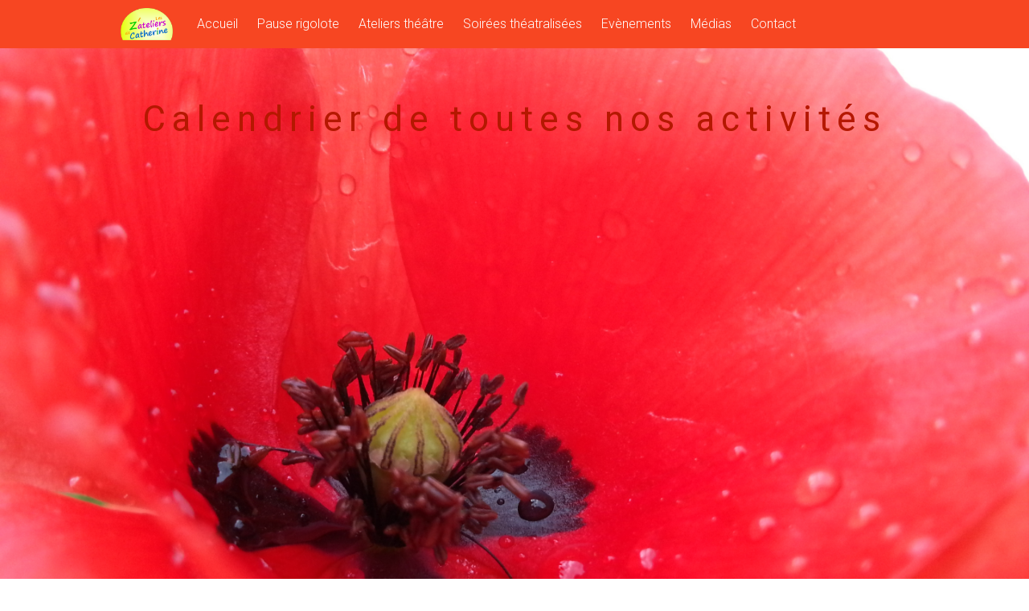

--- FILE ---
content_type: text/html; charset=UTF-8
request_url: http://leszateliersdecatherine.fr/calendrier-tout/
body_size: 7878
content:
<!DOCTYPE html>
<html lang="fr-FR">
<head>
<meta charset="UTF-8">
<meta name="viewport" content="width=device-width, initial-scale=1">
<link rel="profile" href="http://gmpg.org/xfn/11">
<link rel="pingback" href="http://leszateliersdecatherine.fr/xmlrpc.php">

<title>Calendrier toutes activités &#8211; Les Z&#039;ateliers de Catherine</title>
<meta name='robots' content='max-image-preview:large' />
<link rel='dns-prefetch' href='//fonts.googleapis.com' />
<link rel="alternate" type="application/rss+xml" title="Les Z&#039;ateliers de Catherine &raquo; Flux" href="http://leszateliersdecatherine.fr/feed/" />
<link rel="alternate" type="application/rss+xml" title="Les Z&#039;ateliers de Catherine &raquo; Flux des commentaires" href="http://leszateliersdecatherine.fr/comments/feed/" />
<script type="text/javascript">
window._wpemojiSettings = {"baseUrl":"https:\/\/s.w.org\/images\/core\/emoji\/14.0.0\/72x72\/","ext":".png","svgUrl":"https:\/\/s.w.org\/images\/core\/emoji\/14.0.0\/svg\/","svgExt":".svg","source":{"concatemoji":"http:\/\/leszateliersdecatherine.fr\/wp-includes\/js\/wp-emoji-release.min.js?ver=6.3.7"}};
/*! This file is auto-generated */
!function(i,n){var o,s,e;function c(e){try{var t={supportTests:e,timestamp:(new Date).valueOf()};sessionStorage.setItem(o,JSON.stringify(t))}catch(e){}}function p(e,t,n){e.clearRect(0,0,e.canvas.width,e.canvas.height),e.fillText(t,0,0);var t=new Uint32Array(e.getImageData(0,0,e.canvas.width,e.canvas.height).data),r=(e.clearRect(0,0,e.canvas.width,e.canvas.height),e.fillText(n,0,0),new Uint32Array(e.getImageData(0,0,e.canvas.width,e.canvas.height).data));return t.every(function(e,t){return e===r[t]})}function u(e,t,n){switch(t){case"flag":return n(e,"\ud83c\udff3\ufe0f\u200d\u26a7\ufe0f","\ud83c\udff3\ufe0f\u200b\u26a7\ufe0f")?!1:!n(e,"\ud83c\uddfa\ud83c\uddf3","\ud83c\uddfa\u200b\ud83c\uddf3")&&!n(e,"\ud83c\udff4\udb40\udc67\udb40\udc62\udb40\udc65\udb40\udc6e\udb40\udc67\udb40\udc7f","\ud83c\udff4\u200b\udb40\udc67\u200b\udb40\udc62\u200b\udb40\udc65\u200b\udb40\udc6e\u200b\udb40\udc67\u200b\udb40\udc7f");case"emoji":return!n(e,"\ud83e\udef1\ud83c\udffb\u200d\ud83e\udef2\ud83c\udfff","\ud83e\udef1\ud83c\udffb\u200b\ud83e\udef2\ud83c\udfff")}return!1}function f(e,t,n){var r="undefined"!=typeof WorkerGlobalScope&&self instanceof WorkerGlobalScope?new OffscreenCanvas(300,150):i.createElement("canvas"),a=r.getContext("2d",{willReadFrequently:!0}),o=(a.textBaseline="top",a.font="600 32px Arial",{});return e.forEach(function(e){o[e]=t(a,e,n)}),o}function t(e){var t=i.createElement("script");t.src=e,t.defer=!0,i.head.appendChild(t)}"undefined"!=typeof Promise&&(o="wpEmojiSettingsSupports",s=["flag","emoji"],n.supports={everything:!0,everythingExceptFlag:!0},e=new Promise(function(e){i.addEventListener("DOMContentLoaded",e,{once:!0})}),new Promise(function(t){var n=function(){try{var e=JSON.parse(sessionStorage.getItem(o));if("object"==typeof e&&"number"==typeof e.timestamp&&(new Date).valueOf()<e.timestamp+604800&&"object"==typeof e.supportTests)return e.supportTests}catch(e){}return null}();if(!n){if("undefined"!=typeof Worker&&"undefined"!=typeof OffscreenCanvas&&"undefined"!=typeof URL&&URL.createObjectURL&&"undefined"!=typeof Blob)try{var e="postMessage("+f.toString()+"("+[JSON.stringify(s),u.toString(),p.toString()].join(",")+"));",r=new Blob([e],{type:"text/javascript"}),a=new Worker(URL.createObjectURL(r),{name:"wpTestEmojiSupports"});return void(a.onmessage=function(e){c(n=e.data),a.terminate(),t(n)})}catch(e){}c(n=f(s,u,p))}t(n)}).then(function(e){for(var t in e)n.supports[t]=e[t],n.supports.everything=n.supports.everything&&n.supports[t],"flag"!==t&&(n.supports.everythingExceptFlag=n.supports.everythingExceptFlag&&n.supports[t]);n.supports.everythingExceptFlag=n.supports.everythingExceptFlag&&!n.supports.flag,n.DOMReady=!1,n.readyCallback=function(){n.DOMReady=!0}}).then(function(){return e}).then(function(){var e;n.supports.everything||(n.readyCallback(),(e=n.source||{}).concatemoji?t(e.concatemoji):e.wpemoji&&e.twemoji&&(t(e.twemoji),t(e.wpemoji)))}))}((window,document),window._wpemojiSettings);
</script>
<style type="text/css">
img.wp-smiley,
img.emoji {
	display: inline !important;
	border: none !important;
	box-shadow: none !important;
	height: 1em !important;
	width: 1em !important;
	margin: 0 0.07em !important;
	vertical-align: -0.1em !important;
	background: none !important;
	padding: 0 !important;
}
</style>
	<link rel='stylesheet' id='validate-engine-css-css' href='http://leszateliersdecatherine.fr/wp-content/plugins/wysija-newsletters/css/validationEngine.jquery.css?ver=2.11' type='text/css' media='all' />
<link rel='stylesheet' id='wp-block-library-css' href='http://leszateliersdecatherine.fr/wp-includes/css/dist/block-library/style.min.css?ver=6.3.7' type='text/css' media='all' />
<style id='classic-theme-styles-inline-css' type='text/css'>
/*! This file is auto-generated */
.wp-block-button__link{color:#fff;background-color:#32373c;border-radius:9999px;box-shadow:none;text-decoration:none;padding:calc(.667em + 2px) calc(1.333em + 2px);font-size:1.125em}.wp-block-file__button{background:#32373c;color:#fff;text-decoration:none}
</style>
<style id='global-styles-inline-css' type='text/css'>
body{--wp--preset--color--black: #000000;--wp--preset--color--cyan-bluish-gray: #abb8c3;--wp--preset--color--white: #ffffff;--wp--preset--color--pale-pink: #f78da7;--wp--preset--color--vivid-red: #cf2e2e;--wp--preset--color--luminous-vivid-orange: #ff6900;--wp--preset--color--luminous-vivid-amber: #fcb900;--wp--preset--color--light-green-cyan: #7bdcb5;--wp--preset--color--vivid-green-cyan: #00d084;--wp--preset--color--pale-cyan-blue: #8ed1fc;--wp--preset--color--vivid-cyan-blue: #0693e3;--wp--preset--color--vivid-purple: #9b51e0;--wp--preset--gradient--vivid-cyan-blue-to-vivid-purple: linear-gradient(135deg,rgba(6,147,227,1) 0%,rgb(155,81,224) 100%);--wp--preset--gradient--light-green-cyan-to-vivid-green-cyan: linear-gradient(135deg,rgb(122,220,180) 0%,rgb(0,208,130) 100%);--wp--preset--gradient--luminous-vivid-amber-to-luminous-vivid-orange: linear-gradient(135deg,rgba(252,185,0,1) 0%,rgba(255,105,0,1) 100%);--wp--preset--gradient--luminous-vivid-orange-to-vivid-red: linear-gradient(135deg,rgba(255,105,0,1) 0%,rgb(207,46,46) 100%);--wp--preset--gradient--very-light-gray-to-cyan-bluish-gray: linear-gradient(135deg,rgb(238,238,238) 0%,rgb(169,184,195) 100%);--wp--preset--gradient--cool-to-warm-spectrum: linear-gradient(135deg,rgb(74,234,220) 0%,rgb(151,120,209) 20%,rgb(207,42,186) 40%,rgb(238,44,130) 60%,rgb(251,105,98) 80%,rgb(254,248,76) 100%);--wp--preset--gradient--blush-light-purple: linear-gradient(135deg,rgb(255,206,236) 0%,rgb(152,150,240) 100%);--wp--preset--gradient--blush-bordeaux: linear-gradient(135deg,rgb(254,205,165) 0%,rgb(254,45,45) 50%,rgb(107,0,62) 100%);--wp--preset--gradient--luminous-dusk: linear-gradient(135deg,rgb(255,203,112) 0%,rgb(199,81,192) 50%,rgb(65,88,208) 100%);--wp--preset--gradient--pale-ocean: linear-gradient(135deg,rgb(255,245,203) 0%,rgb(182,227,212) 50%,rgb(51,167,181) 100%);--wp--preset--gradient--electric-grass: linear-gradient(135deg,rgb(202,248,128) 0%,rgb(113,206,126) 100%);--wp--preset--gradient--midnight: linear-gradient(135deg,rgb(2,3,129) 0%,rgb(40,116,252) 100%);--wp--preset--font-size--small: 13px;--wp--preset--font-size--medium: 20px;--wp--preset--font-size--large: 36px;--wp--preset--font-size--x-large: 42px;--wp--preset--spacing--20: 0.44rem;--wp--preset--spacing--30: 0.67rem;--wp--preset--spacing--40: 1rem;--wp--preset--spacing--50: 1.5rem;--wp--preset--spacing--60: 2.25rem;--wp--preset--spacing--70: 3.38rem;--wp--preset--spacing--80: 5.06rem;--wp--preset--shadow--natural: 6px 6px 9px rgba(0, 0, 0, 0.2);--wp--preset--shadow--deep: 12px 12px 50px rgba(0, 0, 0, 0.4);--wp--preset--shadow--sharp: 6px 6px 0px rgba(0, 0, 0, 0.2);--wp--preset--shadow--outlined: 6px 6px 0px -3px rgba(255, 255, 255, 1), 6px 6px rgba(0, 0, 0, 1);--wp--preset--shadow--crisp: 6px 6px 0px rgba(0, 0, 0, 1);}:where(.is-layout-flex){gap: 0.5em;}:where(.is-layout-grid){gap: 0.5em;}body .is-layout-flow > .alignleft{float: left;margin-inline-start: 0;margin-inline-end: 2em;}body .is-layout-flow > .alignright{float: right;margin-inline-start: 2em;margin-inline-end: 0;}body .is-layout-flow > .aligncenter{margin-left: auto !important;margin-right: auto !important;}body .is-layout-constrained > .alignleft{float: left;margin-inline-start: 0;margin-inline-end: 2em;}body .is-layout-constrained > .alignright{float: right;margin-inline-start: 2em;margin-inline-end: 0;}body .is-layout-constrained > .aligncenter{margin-left: auto !important;margin-right: auto !important;}body .is-layout-constrained > :where(:not(.alignleft):not(.alignright):not(.alignfull)){max-width: var(--wp--style--global--content-size);margin-left: auto !important;margin-right: auto !important;}body .is-layout-constrained > .alignwide{max-width: var(--wp--style--global--wide-size);}body .is-layout-flex{display: flex;}body .is-layout-flex{flex-wrap: wrap;align-items: center;}body .is-layout-flex > *{margin: 0;}body .is-layout-grid{display: grid;}body .is-layout-grid > *{margin: 0;}:where(.wp-block-columns.is-layout-flex){gap: 2em;}:where(.wp-block-columns.is-layout-grid){gap: 2em;}:where(.wp-block-post-template.is-layout-flex){gap: 1.25em;}:where(.wp-block-post-template.is-layout-grid){gap: 1.25em;}.has-black-color{color: var(--wp--preset--color--black) !important;}.has-cyan-bluish-gray-color{color: var(--wp--preset--color--cyan-bluish-gray) !important;}.has-white-color{color: var(--wp--preset--color--white) !important;}.has-pale-pink-color{color: var(--wp--preset--color--pale-pink) !important;}.has-vivid-red-color{color: var(--wp--preset--color--vivid-red) !important;}.has-luminous-vivid-orange-color{color: var(--wp--preset--color--luminous-vivid-orange) !important;}.has-luminous-vivid-amber-color{color: var(--wp--preset--color--luminous-vivid-amber) !important;}.has-light-green-cyan-color{color: var(--wp--preset--color--light-green-cyan) !important;}.has-vivid-green-cyan-color{color: var(--wp--preset--color--vivid-green-cyan) !important;}.has-pale-cyan-blue-color{color: var(--wp--preset--color--pale-cyan-blue) !important;}.has-vivid-cyan-blue-color{color: var(--wp--preset--color--vivid-cyan-blue) !important;}.has-vivid-purple-color{color: var(--wp--preset--color--vivid-purple) !important;}.has-black-background-color{background-color: var(--wp--preset--color--black) !important;}.has-cyan-bluish-gray-background-color{background-color: var(--wp--preset--color--cyan-bluish-gray) !important;}.has-white-background-color{background-color: var(--wp--preset--color--white) !important;}.has-pale-pink-background-color{background-color: var(--wp--preset--color--pale-pink) !important;}.has-vivid-red-background-color{background-color: var(--wp--preset--color--vivid-red) !important;}.has-luminous-vivid-orange-background-color{background-color: var(--wp--preset--color--luminous-vivid-orange) !important;}.has-luminous-vivid-amber-background-color{background-color: var(--wp--preset--color--luminous-vivid-amber) !important;}.has-light-green-cyan-background-color{background-color: var(--wp--preset--color--light-green-cyan) !important;}.has-vivid-green-cyan-background-color{background-color: var(--wp--preset--color--vivid-green-cyan) !important;}.has-pale-cyan-blue-background-color{background-color: var(--wp--preset--color--pale-cyan-blue) !important;}.has-vivid-cyan-blue-background-color{background-color: var(--wp--preset--color--vivid-cyan-blue) !important;}.has-vivid-purple-background-color{background-color: var(--wp--preset--color--vivid-purple) !important;}.has-black-border-color{border-color: var(--wp--preset--color--black) !important;}.has-cyan-bluish-gray-border-color{border-color: var(--wp--preset--color--cyan-bluish-gray) !important;}.has-white-border-color{border-color: var(--wp--preset--color--white) !important;}.has-pale-pink-border-color{border-color: var(--wp--preset--color--pale-pink) !important;}.has-vivid-red-border-color{border-color: var(--wp--preset--color--vivid-red) !important;}.has-luminous-vivid-orange-border-color{border-color: var(--wp--preset--color--luminous-vivid-orange) !important;}.has-luminous-vivid-amber-border-color{border-color: var(--wp--preset--color--luminous-vivid-amber) !important;}.has-light-green-cyan-border-color{border-color: var(--wp--preset--color--light-green-cyan) !important;}.has-vivid-green-cyan-border-color{border-color: var(--wp--preset--color--vivid-green-cyan) !important;}.has-pale-cyan-blue-border-color{border-color: var(--wp--preset--color--pale-cyan-blue) !important;}.has-vivid-cyan-blue-border-color{border-color: var(--wp--preset--color--vivid-cyan-blue) !important;}.has-vivid-purple-border-color{border-color: var(--wp--preset--color--vivid-purple) !important;}.has-vivid-cyan-blue-to-vivid-purple-gradient-background{background: var(--wp--preset--gradient--vivid-cyan-blue-to-vivid-purple) !important;}.has-light-green-cyan-to-vivid-green-cyan-gradient-background{background: var(--wp--preset--gradient--light-green-cyan-to-vivid-green-cyan) !important;}.has-luminous-vivid-amber-to-luminous-vivid-orange-gradient-background{background: var(--wp--preset--gradient--luminous-vivid-amber-to-luminous-vivid-orange) !important;}.has-luminous-vivid-orange-to-vivid-red-gradient-background{background: var(--wp--preset--gradient--luminous-vivid-orange-to-vivid-red) !important;}.has-very-light-gray-to-cyan-bluish-gray-gradient-background{background: var(--wp--preset--gradient--very-light-gray-to-cyan-bluish-gray) !important;}.has-cool-to-warm-spectrum-gradient-background{background: var(--wp--preset--gradient--cool-to-warm-spectrum) !important;}.has-blush-light-purple-gradient-background{background: var(--wp--preset--gradient--blush-light-purple) !important;}.has-blush-bordeaux-gradient-background{background: var(--wp--preset--gradient--blush-bordeaux) !important;}.has-luminous-dusk-gradient-background{background: var(--wp--preset--gradient--luminous-dusk) !important;}.has-pale-ocean-gradient-background{background: var(--wp--preset--gradient--pale-ocean) !important;}.has-electric-grass-gradient-background{background: var(--wp--preset--gradient--electric-grass) !important;}.has-midnight-gradient-background{background: var(--wp--preset--gradient--midnight) !important;}.has-small-font-size{font-size: var(--wp--preset--font-size--small) !important;}.has-medium-font-size{font-size: var(--wp--preset--font-size--medium) !important;}.has-large-font-size{font-size: var(--wp--preset--font-size--large) !important;}.has-x-large-font-size{font-size: var(--wp--preset--font-size--x-large) !important;}
.wp-block-navigation a:where(:not(.wp-element-button)){color: inherit;}
:where(.wp-block-post-template.is-layout-flex){gap: 1.25em;}:where(.wp-block-post-template.is-layout-grid){gap: 1.25em;}
:where(.wp-block-columns.is-layout-flex){gap: 2em;}:where(.wp-block-columns.is-layout-grid){gap: 2em;}
.wp-block-pullquote{font-size: 1.5em;line-height: 1.6;}
</style>
<link rel='stylesheet' id='contact-form-7-css' href='http://leszateliersdecatherine.fr/wp-content/plugins/contact-form-7/includes/css/styles.css?ver=5.1.1' type='text/css' media='all' />
<link rel='stylesheet' id='siteorigin-panels-front-css' href='http://leszateliersdecatherine.fr/wp-content/plugins/siteorigin-panels/css/front-flex.min.css?ver=2.29.9' type='text/css' media='all' />
<link rel='stylesheet' id='tesseract-style-css' href='http://leszateliersdecatherine.fr/wp-content/themes/Tesseract/style.css?ver=1.0.0' type='text/css' media='all' />
<link rel='stylesheet' id='tesseract-fonts-css' href='//fonts.googleapis.com/css?family=Roboto%3A400%2C100%2C100italic%2C300%2C300italic%2C400italic%2C500%2C500italic%2C700%2C700italic%2C900%2C900italic%26subset%3Dlatin%2Ccyrillic-ext%2Cgreek-ext%2Cgreek%2Cvietnamese%2Clatin-ext%2Ccyrillic&#038;ver=1.0.0' type='text/css' media='all' />
<link rel='stylesheet' id='tesseract-icons-css' href='http://leszateliersdecatherine.fr/wp-content/themes/Tesseract/css/typicons.css?ver=1.0.0' type='text/css' media='all' />
<link rel='stylesheet' id='tesseract-site-banner-css' href='http://leszateliersdecatherine.fr/wp-content/themes/Tesseract/css/site-banner.css?ver=1.0.0' type='text/css' media='all' />
<style id='tesseract-site-banner-inline-css' type='text/css'>
.site-header,
	.main-navigation ul ul a { background-color: rgb(247, 70, 34); }
	
	.home .site-header,
	.home .main-navigation ul ul a { background-color: rgba(247, 70, 34, 0.7); }
	
	.site-header,
	.site-header h1, 
	.site-header h2,
	.site-header h3,
	.site-header h4,
	.site-header h5,
	.site-header h6 { color: #bc2e0f; }
	
	.site-header a,
	.main-navigation ul ul a,
	.menu-open,
	.dashicons.menu-open,
	.menu-close,
	.dashicons.menu-close { color: #ffffff; }
	
	.site-header a:hover,
	.main-navigation ul ul a:hover,
	.menu-open:hover,
	.dashicons.menu-open:hover,
	.menu-close:hover,
	.dashicons.menu-open:hover { color: #541389; }
</style>
<link rel='stylesheet' id='tesseract-footer-banner-css' href='http://leszateliersdecatherine.fr/wp-content/themes/Tesseract/css/footer-banner.css?ver=1.0.0' type='text/css' media='all' />
<style id='tesseract-footer-banner-inline-css' type='text/css'>
#colophon { 
		background-color: #ff2d2d;
		color: #ffffff 
	}
	#colophon h1, 
	#colophon h2,
	#colophon h3,
	#colophon h4,
	#colophon h5,
	#colophon h6 { color: #ffffff; }
	
	#colophon a { color: #ffffff; }
	
	#colophon a:hover { color: #75211a; }	
	
	#horizontal-menu-before,
	#horizontal-menu-after { border-color: rgba(255, 255, 255, 0.25); }
	
	#footer-banner.footbar-active { border-color: rgba(255, 255, 255, 0.15); };
</style>
<link rel='stylesheet' id='dashicons-css' href='http://leszateliersdecatherine.fr/wp-includes/css/dashicons.min.css?ver=6.3.7' type='text/css' media='all' />
<link rel='stylesheet' id='lightboxStyle-css' href='http://leszateliersdecatherine.fr/wp-content/plugins/lightbox-plus/css/shadowed/colorbox.min.css?ver=2.7.2' type='text/css' media='screen' />
<script type='text/javascript' src='http://leszateliersdecatherine.fr/wp-includes/js/jquery/jquery.min.js?ver=3.7.0' id='jquery-core-js'></script>
<script type='text/javascript' src='http://leszateliersdecatherine.fr/wp-includes/js/jquery/jquery-migrate.min.js?ver=3.4.1' id='jquery-migrate-js'></script>
<link rel="https://api.w.org/" href="http://leszateliersdecatherine.fr/wp-json/" /><link rel="alternate" type="application/json" href="http://leszateliersdecatherine.fr/wp-json/wp/v2/pages/572" /><link rel="EditURI" type="application/rsd+xml" title="RSD" href="http://leszateliersdecatherine.fr/xmlrpc.php?rsd" />
<meta name="generator" content="WordPress 6.3.7" />
<link rel="canonical" href="http://leszateliersdecatherine.fr/calendrier-tout/" />
<link rel='shortlink' href='http://leszateliersdecatherine.fr/?p=572' />
<link rel="alternate" type="application/json+oembed" href="http://leszateliersdecatherine.fr/wp-json/oembed/1.0/embed?url=http%3A%2F%2Fleszateliersdecatherine.fr%2Fcalendrier-tout%2F" />
<link rel="alternate" type="text/xml+oembed" href="http://leszateliersdecatherine.fr/wp-json/oembed/1.0/embed?url=http%3A%2F%2Fleszateliersdecatherine.fr%2Fcalendrier-tout%2F&#038;format=xml" />
	<link rel="preconnect" href="https://fonts.googleapis.com">
	<link rel="preconnect" href="https://fonts.gstatic.com">
	<link href='https://fonts.googleapis.com/css2?display=swap&family=Roboto:ital,wght@0,100;0,300;0,400;0,500;0,700;1,300&family=Paprika' rel='stylesheet'><noscript><style>#sidebar-footer aside {border: none!important;}</style></noscript><style type="text/css">.recentcomments a{display:inline !important;padding:0 !important;margin:0 !important;}</style><style type="text/css" id="custom-background-css">
body.custom-background { background-color: #ffffff; background-image: url("http://leszateliersdecatherine.fr/wp-content/uploads/2015/08/20130501_114929.jpg"); background-position: left top; background-size: auto; background-repeat: repeat-y; background-attachment: fixed; }
</style>
	<style media="all" id="siteorigin-panels-layouts-head">/* Layout 572 */ #pgc-572-0-0 { width:100%;width:calc(100% - ( 0 * 30px ) ) } #pl-572 .so-panel { margin-bottom:30px } #pl-572 .so-panel:last-of-type { margin-bottom:0px } #pg-572-0> .panel-row-style { background-image:url(http://leszateliersdecatherine.fr/wp-content/uploads/2015/08/Coquelicot2.jpg);background-position:center center;background-size:cover } @media (max-width:780px){ #pg-572-0.panel-no-style, #pg-572-0.panel-has-style > .panel-row-style, #pg-572-0 { -webkit-flex-direction:column;-ms-flex-direction:column;flex-direction:column } #pg-572-0 > .panel-grid-cell , #pg-572-0 > .panel-row-style > .panel-grid-cell { width:100%;margin-right:0 } #pl-572 .panel-grid-cell { padding:0 } #pl-572 .panel-grid .panel-grid-cell-empty { display:none } #pl-572 .panel-grid .panel-grid-cell-mobile-last { margin-bottom:0px }  } </style>	<style id="egf-frontend-styles" type="text/css">
		.accueil-titre {color: #b51800;font-family: 'Roboto', sans-serif;font-size: 44px;font-style: normal;font-weight: 400;letter-spacing: 8px;line-height: 1.2;margin-top: 52px;margin-bottom: 11px;} .accueil-lien {display: block;color: #fff7f7;font-family: 'Roboto', sans-serif;font-size: 27px;font-style: normal;font-weight: 700;letter-spacing: -2px;line-height: 0.8;padding-top: 4px;padding-left: 196px;} .accueil-soustitre {color: #ffffff;font-family: 'Roboto', sans-serif;font-size: 19px;font-style: italic;font-weight: 300;letter-spacing: 1px;line-height: 1.4;margin-top: 14px;border-top-style: none;border-bottom-style: none;} .bannieres {color: #ffdddd;font-family: 'Roboto', sans-serif;font-size: 21px;font-style: normal;font-weight: 300;line-height: 1.2;margin-top: 4px;margin-bottom: 39px;margin-left: 81px;} .citations {color: #ba3f12;font-family: 'Paprika', sans-serif;font-size: 29px;font-style: normal;font-weight: 400;letter-spacing: 2px;line-height: 2.1;margin-top: 24px;} .informations {color: #7c3027;font-family: 'Roboto', sans-serif;font-size: 31px;font-style: normal;font-weight: 300;margin-top: 59px;text-decoration: none;} .instructions {color: #ffffff;font-family: 'Roboto', sans-serif;font-size: 15px;font-style: normal;font-weight: 300;line-height: 0.8;margin-top: 11px;} .rigologie-soustitre {color: #ffffff;font-family: 'Roboto', sans-serif;font-size: 21px;font-style: normal;font-weight: 100;line-height: 0.9;margin-left: 83px;} .rigologie-titre {color: #990000;font-family: 'Roboto', sans-serif;font-size: 39px;font-style: normal;font-weight: 500;margin-top: 16px;margin-left: 81px;} .text-page {color: #30130f;font-family: 'Roboto', sans-serif;font-size: 15px;font-style: normal;font-weight: 400;line-height: 1.3;margin-left: 65px;margin-right: 121px;} .titre-page {color: #b51800;font-family: 'Roboto', sans-serif;font-size: 40px;font-style: normal;font-weight: 400;letter-spacing: 2px;line-height: 0.8;text-decoration: none;text-transform: none;} .sous-titre-page {color: #b51800;font-family: 'Roboto', sans-serif;font-size: 18px;font-style: normal;font-weight: 400;letter-spacing: 1px;line-height: 0.8;margin-left: 64px;} p {font-size: 14px;line-height: 1;} h5 {font-size: 22px;line-height: 1;} h6 {font-size: 18px;line-height: 1;} h3 {font-size: 34px;line-height: 1;} h4 {font-size: 28px;line-height: 1;} h1 {font-size: 42px;line-height: 1;} h2 {font-size: 37px;line-height: 1;} 	</style>
	
</head>


<body class="page-template page-template-full-width-page page-template-full-width-page-php page page-id-572 custom-background frontend siteorigin-panels siteorigin-panels-before-js">

<nav id="mobile-navigation" class="top-navigation" role="navigation">

	<div class="header-menu"><ul id="menu-general" class="menu"><li id="menu-item-901" class="menu-item menu-item-type-custom menu-item-object-custom menu-item-home menu-item-901"><a href="http://leszateliersdecatherine.fr">Accueil</a></li>
<li id="menu-item-1995" class="menu-item menu-item-type-post_type menu-item-object-page menu-item-1995"><a href="http://leszateliersdecatherine.fr/pause-rigolote-3/">Pause rigolote</a></li>
<li id="menu-item-1199" class="menu-item menu-item-type-post_type menu-item-object-page menu-item-1199"><a href="http://leszateliersdecatherine.fr/ateliers-theatre/">Ateliers théâtre</a></li>
<li id="menu-item-2058" class="menu-item menu-item-type-post_type menu-item-object-page menu-item-2058"><a href="http://leszateliersdecatherine.fr/soirees-theatralisees-2/">Soirées théatralisées</a></li>
<li id="menu-item-902" class="menu-item menu-item-type-post_type menu-item-object-page menu-item-902"><a href="http://leszateliersdecatherine.fr/evenements/">Evènements</a></li>
<li id="menu-item-1549" class="menu-item menu-item-type-post_type menu-item-object-page menu-item-1549"><a href="http://leszateliersdecatherine.fr/medias/">Médias</a></li>
<li id="menu-item-2528" class="menu-item menu-item-type-post_type menu-item-object-page menu-item-2528"><a href="http://leszateliersdecatherine.fr/contact/">Contact</a></li>
</ul></div>
</nav><!-- #site-navigation -->  	

<div id="page" class="hfeed site">
	<a class="skip-link screen-reader-text" href="#content">Skip to content</a>
    
    <a class="menu-open dashicons dashicons-menu" href="#mobile-navigation"></a>
    <a class="menu-close dashicons dashicons-no" href="#"></a>            
    

	<header id="masthead" class="site-header no-header-image" role="banner">
    
        
        <div id="site-banner" class="cf nothing logo no-right">               
            
            <div id="site-banner-left" class="no-right">
				
                                    <div class="site-branding">
                                                    <h1 class="site-logo"><a href="http://leszateliersdecatherine.fr/" rel="home"><img src="http://leszateliersdecatherine.fr/wp-content/uploads/2015/08/Logo-Zateliers-rond-large-transparent.png" alt="logo" /></a></h1>
                                            </div><!-- .site-branding -->
              					
                <nav id="site-navigation" class="main-navigation top-navigation" role="navigation">
                	
					<div class="header-menu"><ul id="menu-general-1" class="menu"><li class="menu-item menu-item-type-custom menu-item-object-custom menu-item-home menu-item-901"><a href="http://leszateliersdecatherine.fr">Accueil</a></li>
<li class="menu-item menu-item-type-post_type menu-item-object-page menu-item-1995"><a href="http://leszateliersdecatherine.fr/pause-rigolote-3/">Pause rigolote</a></li>
<li class="menu-item menu-item-type-post_type menu-item-object-page menu-item-1199"><a href="http://leszateliersdecatherine.fr/ateliers-theatre/">Ateliers théâtre</a></li>
<li class="menu-item menu-item-type-post_type menu-item-object-page menu-item-2058"><a href="http://leszateliersdecatherine.fr/soirees-theatralisees-2/">Soirées théatralisées</a></li>
<li class="menu-item menu-item-type-post_type menu-item-object-page menu-item-902"><a href="http://leszateliersdecatherine.fr/evenements/">Evènements</a></li>
<li class="menu-item menu-item-type-post_type menu-item-object-page menu-item-1549"><a href="http://leszateliersdecatherine.fr/medias/">Médias</a></li>
<li class="menu-item menu-item-type-post_type menu-item-object-page menu-item-2528"><a href="http://leszateliersdecatherine.fr/contact/">Contact</a></li>
</ul></div>
				</nav><!-- #site-navigation --> 
                
            </div>

                        

               	<div id="site-banner-right">
			
					                  
                   
             	</div>
         	
			
        </div>            
        
	</header><!-- #masthead -->
    
    <div id="content" class="cf site-content">

	<div id="primary" class="full-width-page">
		<main id="main" class="site-main" role="main">

		
						
				
<article id="post-572" class="post-572 page type-page status-publish hentry">
	<header class="entry-header">
			</header><!-- .entry-header -->

	<div class="entry-content">
		<div id="pl-572"  class="panel-layout" ><div id="pg-572-0"  class="panel-grid panel-has-style" ><div class="siteorigin-panels-stretch panel-row-style panel-row-style-for-572-0" data-stretch-type="full" ><div id="pgc-572-0-0"  class="panel-grid-cell" ><div id="panel-572-0-0-0" class="so-panel widget widget_sow-editor panel-first-child panel-last-child" data-index="0" ><div
			
			class="so-widget-sow-editor so-widget-sow-editor-base"
			
		>
<div class="siteorigin-widget-tinymce textwidget">
	<span class="" style="display:block;clear:both;height: 0px;padding-top: 10px;border-top-width:0px;border-bottom-width:0px;"></span>
<p style="text-align: center;"><span class="accueil-titre">Calendrier de toutes nos activités</span></p>
<p><center><iframe style="border-width: 0;" src="https://calendar.google.com/calendar/embed?showTitle=0&amp;showCalendars=0&amp;showTz=0&amp;height=600&amp;wkst=2&amp;bgcolor=%23ffffcc&amp;src=907gukknebpg4be9ck9uonhuic%40group.calendar.google.com&amp;color=%2323164E&amp;src=us4sf3pdnfvpdhdpdd714t2ugc%40group.calendar.google.com&amp;color=%23333333&amp;src=9772tu1hbnc5ccbctak3ba5hmk%40group.calendar.google.com&amp;color=%23875509&amp;src=kl0phkqv0i375k4fptnv0mflu4%40group.calendar.google.com&amp;color=%23B1440E&amp;src=7gjh1ofg4ebr0vjr4trkutp7ko%40group.calendar.google.com&amp;color=%2342104A&amp;ctz=Europe%2FParis" width="800" height="600" frameborder="0" scrolling="no"></iframe></center></p>
</div>
</div></div></div></div></div></div>			</div><!-- .entry-content -->

</article><!-- #post-## -->

			
			
		
		</main><!-- #main -->
	</div><!-- #primary -->


	</div><!-- #content -->
    
	<footer id="colophon" class="site-footer" role="contentinfo">      

		    
    	<div id="footer-banner" class="cf menu-is-additional">		               
                    
                    <div id="horizontal-menu-wrap" class="is-additional nothing">
                    
                                                
                                                
                            <section id="footer-horizontal-menu">
                                <div>
                                    
                                    <div class="footer-menu"><ul id="menu-general-2" class="menu"><li class="menu-item menu-item-type-custom menu-item-object-custom menu-item-home menu-item-901"><a href="http://leszateliersdecatherine.fr">Accueil</a></li>
<li class="menu-item menu-item-type-post_type menu-item-object-page menu-item-1995"><a href="http://leszateliersdecatherine.fr/pause-rigolote-3/">Pause rigolote</a></li>
<li class="menu-item menu-item-type-post_type menu-item-object-page menu-item-1199"><a href="http://leszateliersdecatherine.fr/ateliers-theatre/">Ateliers théâtre</a></li>
<li class="menu-item menu-item-type-post_type menu-item-object-page menu-item-2058"><a href="http://leszateliersdecatherine.fr/soirees-theatralisees-2/">Soirées théatralisées</a></li>
<li class="menu-item menu-item-type-post_type menu-item-object-page menu-item-902"><a href="http://leszateliersdecatherine.fr/evenements/">Evènements</a></li>
<li class="menu-item menu-item-type-post_type menu-item-object-page menu-item-1549"><a href="http://leszateliersdecatherine.fr/medias/">Médias</a></li>
<li class="menu-item menu-item-type-post_type menu-item-object-page menu-item-2528"><a href="http://leszateliersdecatherine.fr/contact/">Contact</a></li>
</ul></div>  
                                        
                                       
                                                                          
                                </div>
                                
                            </section> 
                       
                       	                   
                                                
           			</div><!-- EOF horizontal-menu-wrap -->                       
            
            <div id="designer">               
                Theme by <a href="http://tyler.com">Tyler Moore</a>            </div>            
            
      	</div>                  
        
	</footer><!-- #colophon -->
</div><!-- #page -->

<!-- Lightbox Plus Colorbox v2.7.2/1.5.9 - 2013.01.24 - Message: 0-->
<script type="text/javascript">
jQuery(document).ready(function($){
  $("a[rel*=lightbox]").colorbox({initialWidth:"30%",initialHeight:"30%",maxWidth:"90%",maxHeight:"90%",opacity:0.8});
});
</script>
<script type='text/javascript' id='contact-form-7-js-extra'>
/* <![CDATA[ */
var wpcf7 = {"apiSettings":{"root":"http:\/\/leszateliersdecatherine.fr\/wp-json\/contact-form-7\/v1","namespace":"contact-form-7\/v1"}};
/* ]]> */
</script>
<script type='text/javascript' src='http://leszateliersdecatherine.fr/wp-content/plugins/contact-form-7/includes/js/scripts.js?ver=5.1.1' id='contact-form-7-js'></script>
<script type='text/javascript' src='http://leszateliersdecatherine.fr/wp-content/plugins/ricg-responsive-images/js/picturefill.min.js?ver=3.0.1' id='picturefill-js'></script>
<script type='text/javascript' src='http://leszateliersdecatherine.fr/wp-content/themes/Tesseract/js/jquery.fittext.js?ver=1.0.0' id='tesseract-fittext-js'></script>
<script type='text/javascript' src='http://leszateliersdecatherine.fr/wp-content/themes/Tesseract/js/helpers.js?ver=1.0.0' id='tesseract-helpers-js'></script>
<script type='text/javascript' src='http://leszateliersdecatherine.fr/wp-content/themes/Tesseract/js/skip-link-focus-fix.js?ver=1.0.0' id='tesseract-skip-link-focus-fix-js'></script>
<script type='text/javascript' src='http://leszateliersdecatherine.fr/wp-content/plugins/lightbox-plus/js/jquery.colorbox.1.5.9-min.js?ver=1.5.9' id='jquery-colorbox-js'></script>
<script type='text/javascript' id='siteorigin-panels-front-styles-js-extra'>
/* <![CDATA[ */
var panelsStyles = {"fullContainer":"body","stretchRows":"1"};
/* ]]> */
</script>
<script type='text/javascript' src='http://leszateliersdecatherine.fr/wp-content/plugins/siteorigin-panels/js/styling.min.js?ver=2.29.9' id='siteorigin-panels-front-styles-js'></script>
<script>document.body.className = document.body.className.replace("siteorigin-panels-before-js","");</script>
</body>
</html>


--- FILE ---
content_type: text/css
request_url: http://leszateliersdecatherine.fr/wp-content/themes/Tesseract/style.css?ver=1.0.0
body_size: 10629
content:
/*
Theme Name: Tesseract
Theme URI: http://tyler.com/tesseract-theme/
Author: Tyler Moore
Author URI: http://tyler.com/
Description: Tesseract is a beautiful theme from the fourth dimension. Tesseract makes it easy to create a website that you are proud to show off to the world. It is responsive, has simple and useful navigation, an amazing featured image with buttons and is simple to use.
Version: 1.0
License: GNU General Public License v2 or later
License URI: http://www.gnu.org/licenses/gpl-2.0.html
Text Domain: tesseract
Tags: responsive-layout, custom-background, custom-header, custom-menu, editor-style, one-column, two-columns, featured-images, full-width-template, left-sidebar, threaded-comments, translation-ready, microformats, dark, white, light

This theme, like WordPress, is licensed under the GPL.
Use it to make something cool, have fun, and share what you've learned with others.

Tesseract is based on Underscores http://underscores.me/, (C) 2012-2014 Automattic, Inc.

*/

/* =Table of Contents
-------------------------------------------------------------- */

/*
    01. CSS Reset (Normalize)
    02. Theme Base
    03. Clearfix
    04. Global margins and paddings
    05. Text-level semantics
    06. Headings
    07. Forms
    08. Buttons
    09. Tables
    10. Links
    11. Header area
    12. Layout
    13. Menus
    14. Icons (separate folder)
    15. Accessibility
    16. Embedded content
    17. WordPress core styles
    18. Widgets
    19. Content
    20. Asides
    21. Comments
    22. Infinite scroll (Jetpack plugin)
    23. Footer
	24. Plugins
    25. Responsive design
    26. Print styles
*/


/* =01. normalize.css v3.0.1
-------------------------------------------------------------- */

/**
 * 1. Set default font family to sans-serif.
 * 2. Prevent iOS text size adjust after orientation change, without disabling
 *    user zoom.
 */

html {
    font-family: sans-serif; /* 1 */
    -ms-text-size-adjust: 100%; /* 2 */
    -webkit-text-size-adjust: 100%; /* 3 */
}

/**
 * Remove default margin.
 */

body { margin: 0; }
#page { position: relative; }


/* =HTML5 display definitions
-------------------------------------------------------------- */

/**
 * Correct `block` display not defined for any HTML5 element in IE 8/9.
 * Correct `block` display not defined for `details` or `summary` in IE 10/11 and Firefox.
 * Correct `block` display not defined for `main` in IE 11.
 */

article,
aside,
details,
figcaption,
figure,
footer,
header,
hgroup,
main,
nav,
section,
summary {
    display: block;
}

/**
 * 1. Correct `inline-block` display not defined in IE 8/9.
 * 2. Normalize vertical alignment of `progress` in Chrome, Firefox, and Opera.
 */

audio,
canvas,
progress,
video {
    display: inline-block; /* 1 */
    vertical-align: baseline; /* 2 */
}

/**
 * Prevent modern browsers from displaying `audio` without controls.
 * Remove excess height in iOS 5 devices.
 */

audio:not([controls]) {
    display: none;
    height: 0;
}

/**
 * Address `[hidden]` styling not present in IE 8/9/10.
 * Hide the `template` element in IE 8/9/11, Safari, and Firefox < 22.
 */

[hidden],
template {
    display: none;
}

/* =Links
-------------------------------------------------------------- */

/**
 * Remove the gray background color from active links in IE 10.
 */

a {
    background: transparent;
}

/**
 * Improve readability when focused and also mouse hovered in all browsers.
 */

a:active,
a:hover {
    outline: 0;
}


/* =Text-level semantics
-------------------------------------------------------------- */

/**
 * Address styling not present in IE 8/9/10/11, Safari, and Chrome.
 */

abbr[title] {
    border-bottom: 1px dotted;
}

/**
 * Address style set to `bolder` in Firefox 4+, Safari, and Chrome.
 */

b,
strong {
    font-weight: bold;
}

/**
 * Address styling not present in Safari and Chrome.
 */

dfn {
    font-style: italic;
}

/**
 * Address variable `h1` font-size and margin within `section` and `article`
 * contexts in Firefox 4+, Safari, and Chrome.
 */

h1 {
    font-size: 2em;
    margin: 0.67em 0;
}

/**
 * Address styling not present in IE 8/9.
 */

mark {
    background: #ff0;
    color: #000;
}

/**
 * Address inconsistent and variable font size in all browsers.
 */

small {
    font-size: 80%;
}

/**
 * Prevent `sub` and `sup` affecting `line-height` in all browsers.
 */

sub,
sup {
    font-size: 75%;
    line-height: 0;
    position: relative;
    vertical-align: baseline;
}

sup {
    top: -0.5em;
}

sub {
    bottom: -0.25em;
}

/* =Embedded content
-------------------------------------------------------------- */

/**
 * Remove border when inside `a` element in IE 8/9/10.
 */

img {
    border: 0;
}

/**
 * Correct overflow not hidden in IE 9/10/11.
 */

svg:not(:root) {
    overflow: hidden;
}

/* =Grouping content
-------------------------------------------------------------- */

/**
 * Address margin not present in IE 8/9 and Safari.
 */

figure {
    margin: 1em 40px;
}

/**
 * Address differences between Firefox and other browsers.
 */

hr {
    box-sizing: content-box;
    height: 0;
}

/**
 * Contain overflow in all browsers.
 */

pre {
    overflow: auto;
}

/**
 * Address odd `em`-unit font size rendering in all browsers.
 */

code,
kbd,
pre,
samp {
    font-family: monospace, monospace;
    font-size: 1em;
}

/* =Forms
-------------------------------------------------------------- */

/**
 * Known limitation: by default, Chrome and Safari on OS X allow very limited
 * styling of `select`, unless a `border` property is set.
 */

/**
 * 1. Correct color not being inherited.
 *    Known issue: affects color of disabled elements.
 * 2. Correct font properties not being inherited.
 * 3. Address margins set differently in Firefox 4+, Safari, and Chrome.
 */

button,
input,
optgroup,
select,
textarea {
    color: inherit; /* 1 */
    font: inherit; /* 2 */
    margin: 0; /* 3 */
}

/**
 * Address `overflow` set to `hidden` in IE 8/9/10/11.
 */

button {
    overflow: visible;
}

/**
 * Address inconsistent `text-transform` inheritance for `button` and `select`.
 * All other form control elements do not inherit `text-transform` values.
 * Correct `button` style inheritance in Firefox, IE 8/9/10/11, and Opera.
 * Correct `select` style inheritance in Firefox.
 */

button,
select {
    text-transform: none;
}

/**
 * 1. Avoid the WebKit bug in Android 4.0.* where (2) destroys native `audio`
 *    and `video` controls.
 * 2. Correct inability to style clickable `input` types in iOS.
 */

button,
html input[type="button"],
input[type="reset"],
input[type="submit"] {
    -webkit-appearance: button; /* 1 */
    cursor: pointer; /* 2 */
}

/**
 * Re-set default cursor for disabled elements.
 */

button[disabled],
html input[disabled] {
    cursor: default;
}

/**
 * Remove inner padding and border in Firefox 4+.
 */

button::-moz-focus-inner,
input::-moz-focus-inner {
    border: 0;
    padding: 0;
}

/**
 * Address Firefox 4+ setting `line-height` on `input` using `!important` in
 * the UA stylesheet.
 */

input {
    line-height: normal;
}

/**
 * It's recommended that you don't attempt to style these elements.
 * Firefox's implementation doesn't respect box-sizing, padding, or width.
 *
 * 1. Address box sizing set to `content-box` in IE 8/9/10.
 * 2. Remove excess padding in IE 8/9/10.
 */

input[type="checkbox"],
input[type="radio"] {
    box-sizing: border-box; /* 1 */
    padding: 0; /* 2 */
}

/**
 * Fix the cursor style for Chrome's increment/decrement buttons. For certain
 * `font-size` values of the `input`, it causes the cursor style of the
 * decrement button to change from `default` to `text`.
 */

input[type="number"]::-webkit-inner-spin-button,
input[type="number"]::-webkit-outer-spin-button {
  height: auto;
}

/**
 * 1. Address `appearance` set to `searchfield` in Safari and Chrome.
 * 2. Address `box-sizing` set to `border-box` in Safari and Chrome
 *    (include `-moz` to future-proof).
 */

input[type="search"] {
    -webkit-appearance: textfield;
    box-sizing: content-box;
}

.entry-content input[type=text],
.entry-content input[type=email],
.entry-content input[type=tel],
.entry-content input[type=password],
.entry-content input[type=date],
.entry-content input[type=datetime-local],
.entry-content input[type=file],
.entry-content input[type=reset],
.entry-content input[type=search],
.entry-content input[type=url] {
	width: 60%;
	}

.entry-content input[type=month],
.entry-content input[type=week],
.entry-content input[type=time] {
	width: 30%;
	}

.entry-content textarea {
	width: 100%;
	}

.entry-content select {
	width: calc( 60% - 20px );
	}

form span { width: 100%; }

/**
 * Define consistent border, margin, and padding.
 */

fieldset {
    border: 1px solid rgba(0, 0, 0 ,0.1);
    margin: 0 2px;
    padding: 0.35em 0.625em 0.75em;
}

/**
 * 1. Correct `color` not being inherited in IE 8/9/10/11.
 * 2. Remove padding so people aren't caught out if they zero out fieldsets.
 */

legend {
    border: 0; /* 1 */
    padding: 0; /* 2 */
}

/**
 * Remove default vertical scrollbar in IE 8/9/10/11.
 */

textarea {
  overflow: auto;
}

/**
 * Don't inherit the `font-weight` (applied by a rule above).
 * NOTE: the default cannot safely be changed in Chrome and Safari on OS X.
 */

optgroup {
    font-weight: bold;
}

/**
 * Remove most spacing between table cells.
 */

table {
  border-collapse: collapse;
  border-spacing: 0;
}

td,
th {
  padding: 0;
}

/**
 * CLEARFIX
 *
 * For modern browsers
 * 1. The space content is one way to avoid an Opera bug when the
 *    contenteditable attribute is included anywhere else in the document.
 *    Otherwise it causes space to appear at the top and bottom of elements
 *    that are clearfixed.
 * 2. The use of `table` rather than `block` is only necessary if using
 *    `:before` to contain the top-margins of child elements.
 */
.cf:before,
.cf:after {
    content: " "; /* 1 */
    display: table; /* 2 */
}

.cf:after {
    clear: both;
}

/**
 * For IE 6/7 only
 * Include this rule to trigger hasLayout and contain floats.
 */
.cf {
    *zoom: 1;
}

/* =02. Theme base
-------------------------------------------------------------- */

/* Apply a natural box layout model to all elements */

*,
*:before,
*:after {
    box-sizing: border-box;
}

body {
    background-color: #f9f9f9;
    font-family: 'Roboto', sans-serif;
    font-size: 16px;
    font-weight: 300;
    line-height: 1.8;
    color: #757575;
}

/* =03. Clearfix
-------------------------------------------------------------- */

.clear:before,
.clear:after,
.gallery:before,
.gallery:after
.entry-content:before,
.entry-content:after,
.comment-content:before,
.comment-content:after,
.site-header:before,
.site-header:after,
.site-content:before,
.site-content:after,
.site-footer:before,
.site-footer:after {
    content: '';
    display: table;
}

.clear:after,
.gallery:after
.entry-content:after,
.comment-content:after,
.site-header:after,
.site-content:after,
.site-footer:after {
    clear: both;
}

/* =04. Global margins & paddings
-------------------------------------------------------------- */

ul,
ol,
h1,
h2,
h3,
h4,
h5,
h6,
pre,
table,
.gallery,
blockquote,
.wp-caption,
.entry-footer,
.footer-menu,
.page-links,
.page-content,
.entry-summary,
.entry-thumbnail,
.comments-title
.comment-respond,
.wp-caption-text,
.comment-reply-title,
.single .entry-content,
.site-main .comment-navigation,
.site-main .paging-navigation,
.site-main .post-navigation {
    margin-bottom: 35px;
}

ul ul,
ol ol {
	margin-bottom: 0;
	}

.page-links,
.site-title,
.widget-area,
.page-content,
.entry-summary,
.site-main .comment-navigation,
.site-main .paging-navigation,
.site-main .post-navigation {
    margin-top: 45px;
}

p {
    margin-top: 0px;
    margin-bottom:0px;
    padding-bottom: 20px;
}

p:last-item {
    margin-bottom: 20px;
}

.home .entry-footer,
.archive .entry-footer {
    padding-bottom: 0;
}

/* =05. Text-level semantics
-------------------------------------------------------------- */

cite {
	font-size: 1.1em;
    display: block;
}

blockquote cite {
	text-align: right;
	font-size: 17.6px;
	border-top: rgba(0, 0, 0, .1) solid 1px;
}

blockquote {
    border-bottom: 1px solid rgba(0, 0, 0 ,0.1);
    border-top: 1px solid rgba(0, 0, 0 ,0.1);
    font-family: 'Alegreya', Georgia, Time New Roman, serif;
    font-size: 36px;
    text-align: center;
	padding-bottom: 2px;
}

blockquote:before{
    content: '\201C';
    font-size: 72px;
	margin-top: -28px;
    float: left;
    opacity: 0.3;
    filter: alpha(opacity=30);
}

blockquote p { padding: 0; }

/* =06. Headings
-------------------------------------------------------------- */

h1,
h2,
h3,
h4,
h5,
h6 {
    color: #121212;
    clear: both;
    font-weight: 400;
    line-height: 1.2;
}

h1 a,
h2 a,
h3 a,
h4 a {
    color: #121212;
}

h1 {
    font-size: 28px;
}

h2 {
    font-size: 21px;
}

h3 {
    font-size: 18px;
}

h4 {
    font-size: 16px;
}

h5 {
    font-size: 14px;
}

h6 {
    font-size: 14px;
}

span{
    display:inline-block;
	zoom: 1; *display: inline;
}

.entry-title {
    margin: 17px 0 20px 0;
}

.comment-body {
    margin-bottom: 5px;
}

ol .children {
    padding-left: 100px;
}

.comment-author.vcard img {
    float: left;
    margin-bottom: 50px;
}

.comment-reply-title {
    text-align: center;
}

.comment-reply-title:after {
    content: '';
    display: block;
    height: 1px;
    margin: 10px auto;
    width: 50px;
}

.reply {
    margin-left: 80px;
}

.archive .entry-title {
    display: inline-block;
}

.tesseract-featured .entry-header {
    height: 100%;
    margin-left: auto;
    margin-right: auto;
    width: 90%;
}

.tesseract-featured .entry-title {
    color: #fff;
    font-size: 75px;
    position: relative;
    text-align: center;
    top: 35%;
    -webkit-transform: translateY(-35%);
    transform: translateY(-35%);
    z-index: 1;
}

/* =07. Forms
-------------------------------------------------------------- */

select,
textarea,
input:not([type]),
input[type="text"],
input[type="password"],
input[type="datetime"],
input[type="datetime-local"],
input[type="date"],
input[type="month"],
input[type="time"],
input[type="week"],
input[type="number"],
input[type="email"],
input[type="url"],
input[type="search"],
input[type="tel"],
input[type="color"] {
    background-color: #fff;
    background-clip: padding-box;
    border: 1px solid rgba(0, 0, 0 ,0.1);
    border-radius: 4px;
    color: #444;
    font-size: 12px;
    font-weight: 400;
    outline: none;
    padding: 10px;
}

select:focus,
textarea:focus,
input:not([type]):focus,
input[type="text"]:focus,
input[type="password"]:focus,
input[type="datetime"]:focus,
input[type="datetime-local"]:focus,
input[type="date"]:focus,
input[type="month"]:focus,
input[type="time"]:focus,
input[type="week"]:focus,
input[type="number"]:focus,
input[type="email"]:focus,
input[type="url"]:focus,
input[type="search"]:focus,
input[type="tel"]:focus,
input[type="color"]:focus {
    background-color: #ededed;
    transition: all 0.1s ease-in-out;
}

select:disabled,
textarea:disabled,
input:not([type]):disabled,
input[type="text"]:disabled,
input[type="password"]:disabled,
input[type="datetime"]:disabled,
input[type="datetime-local"]:disabled,
input[type="date"]:disabled,
input[type="month"]:disabled,
input[type="time"]:disabled,
input[type="week"]:disabled,
input[type="number"]:disabled,
input[type="email"]:disabled,
input[type="url"]:disabled,
input[type="search"]:disabled,
input[type="tel"]:disabled,
input[type="color"]:disabled {
    cursor: none;
}

/*
 * Reset style on iOS.
 */

textarea,
input:not([type]),
input[type="text"],
input[type="password"],
input[type="email"],
input[type="url"],
input[type="search"],
input[type="tel"] {
    -webkit-appearance: none;
}


/* Reset height
 * Must be after size modifiers */
textarea,
select[multiple],
select[size] {
  height: auto;
}

textarea {
    width: 100%;
}

.search-form .search-field {
    width: 150px;
}

.search-form .search-submit {
	display: none;
}

/*
 * Placeholder
 * Higher specificity (!important) needed to override color in IE
 * (prefixfree.js does not include prefixes for placeholders)
 */
:-ms-input-placeholder {
   color: #9e9e9e !important;
}

::-moz-placeholder {
   color: #9e9e9e;
}

::-webkit-input-placeholder {
   color: #9e9e9e;
}

:disabled:-ms-input-placeholder {
   color: #9e9e9e !important;
}

:disabled::-moz-placeholder {
   color: #9e9e9e;
}

:disabled::-webkit-input-placeholder {
   color: #9e9e9e;
}

/*
 * Removes box-shadow for invalid controls in Firefox.
 */
:invalid {
   box-shadow: none;
}

label {
    margin-bottom: 5px;
}


/* =08. Buttons
-------------------------------------------------------------- */

button,
.button,
input[type="reset"],
input[type="submit"],
input[type="button"] {
    background-color: #ededa1;
    background-clip: border-box;
    border: 1px solid transparent;
    border-radius: 4px;
    color: #682103;
    outline: none;
    font-size: 12px;
    font-weight: 400;
    letter-spacing: 1px;
    padding: 0 20px;
    text-transform: uppercase;
	line-height: 40px;
	display: inline-block;
	zoom: 1; *display: inline;
}

/*
 * Hover
 * 1. Apply hover style also to focus state
 * 2. Remove default focus style
 * 3. Required for 'a' elements
 */

button:hover,
.button:hover,
input[type="reset"]:hover,
input[type="submit"]:hover,
input[type="button"]:hover {
    background-color: #eded1c;
    color: #fff;
}

/* Active */

button:active,
.button:active,
input[type="reset"]:active,
input[type="submit"]:active,
input[type="button"]:active {
    background-color: #ededa1;
}

/* === Differnt Colors and Sizes Of Primary and Secondary Buttons  === */


/* Featured */

.primary-button {
    background-color: #ededa1;
}

#header-button-container .primary-button,
#header-button-container .secondary-button {
	color: #fff!important;
	vertical-align: baseline;
	}

.primary-button:hover{
    background-color: #eded1c;
}

.secondary-button {
    background-color: transparent;
    border: 1px solid #fff;
}

.secondary-button:hover{
    background-color: #ededa1;
}

.site-header .secondary-button { color: #fff; }

/*#header-button-container .secondary-button {
	color: #000;
	border-color: #000;
	}

.secondary-button:hover,
#header-button-container .secondary-button:hover {
    background-color: #fff;
    color: #ededa1;
	}

#header-button-container .secondary-button:hover {
	border-color: #ededa1;
}*/


/* === Default Styles === */

.button {
	margin: 5px;
	}

.button:hover {
	color: #fff!important;
	}

/* === Default Color === */

/* === Brown  === */
.brown{
    background-color: #AB541A;
}
.brown:hover{
    background-color: #823A09;
}
.brown-outline,
.site-header .brown-outline {
    background-color: transparent;
    border: 1px solid #ab541a;
    color: #ab541a;
}
.brown-outline:hover,
.site-header .brown-outline:hover {
    background-color: #fff;
    color: #823A09!important;
    border: 1px solid #823A09;
}
/* === Green  === */
.green{
    background-color: #49b70f;
}
.green:hover{
    background-color: #32770f;
}
.green-outline,
.site-header .green-outline {
    background-color: transparent;
    border: 1px solid #49b70f;
    color: #49b70f;
}
.green-outline:hover,
.site-header .green-outline:hover {
    background-color: #fff;
    color: #32770f!important;
    border: 1px solid #32770f;
}
/* === Dark Blue  === */
.darkblue {
    background-color: #0f5289;
}
.darkblue:hover {
    background-color: #0c2b44;
}
.darkblue-outline,
.site-header .darkblue-outline {
    background-color: transparent;
    border: 1px solid #0f5289;
    color: #0f5289;
}
.darkblue-outline:hover,
.site-header .darkblue-outline:hover {
    background-color: #fff;
    color: #0c2b44!important;
    border: 1px solid #0c2b44;
}
/* === red  === */
.red {
    background-color: #cd1212;
}
.red:hover {
    background-color: #a90e0e;
}
.red-outline,
.site-header .red-outline {
    background-color: transparent;
    border: 1px solid #cd1212;
    color: #cd1212;
}
.red-outline:hover,
.site-header .red-outline:hover {
    background-color: #fff;
    color: #a90e0e!important;
    border: 1px solid #a90e0e;
}
/* === pink  === */
.pink {
    background-color: #ff1dfc;
}
.pink:hover {
    background-color: #d214cf;
}
.pink-outline,
.site-header .pink-outline {
    background-color: transparent;
    border: 1px solid #ff1dfc;
    color: #ff1dfc;
}
.pink-outline:hover,
.site-header .pink-outline:hover {
    background-color: #fff;
    color: #d214cf!important;
    border: 1px solid #d214cf;
}
/* === Yellow  === */
.yellow {
    background-color: #F7CA18;
}
.yellow:hover {
    background-color: #f8b516;
}
.yellow-outline,
.site-header .yellow-outline {
    background-color: transparent;
    border: 1px solid #F7CA18;
    color: #F7CA18;
}
.yellow-outline:hover,
.site-header .yellow-outline:hover {
    background-color: #fff;
    color: #f8b516!important;
    border: 1px solid #f8b516;
}

/* === Yellow  === */
.orange {
    background-color: #E87E04;
}
.orange:hover {
    background-color: #ea7104;
}
.orange-outline,
.site-header .orange-outline {
    background-color: transparent;
    border: 1px solid #E87E04;
    color: #E87E04;
}
.orange-outline:hover,
.site-header .orange-outline:hover {
    background-color: #fff;
    color: #ea7104!important;
    border: 1px solid #ea7104;
}

/* === Black  === */
.black {
    background-color: #000000;
}
.black:hover {
    background-color: #626262;
}
.black-outline,
.site-header .black-outline {
    background-color: transparent;
    border: 1px solid #000000;
    color: #000000;
}
.black-outline:hover,
.site-header .black-outline:hover {
    background-color: #fff;
    color: #626262!important;
    border: 1px solid #626262;
}

/* === Default Size  === */

.button.darktext,
.button.darktext:hover,
.site-header .button.darktext,
.site-header .button.darktext:hover  {
    color: #000000!important;
}

.button.darktext:hover,
.site-header .button.darktext:hover {
	text-shadow: rgba(255, 255, 255, 0.15) 0 2px 2px;
	}

.button.lighttext,
.button.lighttext:hover,
.site-header .button.lighttext,
.site-header .button.lighttext:hover  {
    color: #FFFFFF!important;
}


/* === Small Size  === */
.small,
.site-header .small {
    padding: 1px 20px;
    font-size: 10px;
    letter-spacing: 0px;
	line-height: 24px;
}

/* === Large Size  === */
.large,
.site-header .large {
    padding: 16px 40px;
    font-size: 16px;
    letter-spacing: 2px;
}

/* === End of buttons  === */

/* Disabled */

button:disabled,
.button:disabled,
.site-header .button:disabled,
.site-header button:disabled,
input[type="reset"]:disabled,
input[type="submit"]:disabled,
input[type="button"]:disabled {
    cursor: none;
}

/*
 * Vertical alignment
 * Exclude 'radio' and 'checkbox' elements because the default 'baseline' value aligns better with text
 */
button,
input:not([type="radio"]):not([type="checkbox"]),
select {
    vertical-align: middle;
}

/* New custom styles */

.no-bottom-space * {
	padding-bottom: 0px;
	margin-bottom:0px;
}

.top-rounded {
	border-radius: .3em .3em 0 0;
}

/* =09. Tables
-------------------------------------------------------------- */

table {
	width: 100%;
	border-collapse: collapse;
}

td,
th {
    padding: 4px 10px;
	text-align: left;
	border: #ddd solid 1px;
}

th {
	font-weight: 700;
	background: #fff;
}

/* =10. Links
-------------------------------------------------------------- */

a {
	color: #ffffff;
	text-decoration: none;
}

#content a:hover {
	color: #ffffff;
}

/*
 * Selection highlight
 */

::-moz-selection {
    background: #ffffff;
    color: #096f9e;
    text-shadow: none;
}

::selection {
    background: #ffffff;
    color: #096f9e;
    text-shadow: none;
}

/* =11. Header area
-------------------------------------------------------------- */

.site-header {
	width: 100%;
	}

/* =12. Layout
-------------------------------------------------------------- */

.site-main {
    margin-left: auto;
    margin-right: auto;
    width: 100%;
}


.site-info,
.site-content,
#colophon > .menu,
#footer-banner {
	max-width: 980px;
}

.site-info,
.site-content,
#colophon > .menu,
#footer-banner {
	margin-left: auto;
	margin-right: auto;
}

@viewport{
    width: device-width;
}

/* =13. Menus
-------------------------------------------------------------- */

/* Small menu */
.menu-toggle,
.menu-toggle.dashicons {
	display: none;
}

/* Social menu */

.social-menu {
    background-color: #e8e8e8;
    text-align: center;
}

.social-menu ul {
	list-style: none;
	margin: 0;
	padding: 0;
}

.social-menu ul a:before {
    display: block;
	font-family: "typicons";
	font-size: 36px;
    font-smoothing: antialiased;
	font-weight: 400;
    position: relative;
    text-align: center;
	text-decoration: none;
    text-rendering: optimizeLegibility;
	vertical-align: text-bottom;
}

.social-menu ul li {
	display: inline-block;
	list-style: none;
	margin: 0;
}

.social-menu ul a {
	display: inline-block;
	margin: 0 3px;
	text-decoration: none;
}

.social-menu ul a:hover {
    color: #7b7b7b;
	text-decoration: none;
}

.social-menu ul:last-of-type {
	margin-right: 0;
}

.social-menu ul a[href*="facebook.com"]:before {
	content: "\e0e4";
}

.social-menu ul a[href*="twitter.com"]:before {
	content: "\e0f8";
}

.social-menu ul a[href*="dribbble.com"]:before {
	content: "\e0e2";
}

.social-menu ul a[href*="plus.google.com"]:before {
	content: "\e0ea";
}

.social-menu ul a[href*="pinterest.com"]:before {
	content: "\e0f2";
}

.social-menu ul a[href*="github.com"]:before {
	content: "\e0e8";
}

.social-menu ul a[href*="tumblr.com"]:before {
	content: "\e0f6";
}

.social-menu ul a[href*="youtube.com"]:before {
	content: "\e0fc";
}

.social-menu ul a[href*="flickr.com"]:before {
	content: "\e0e6";
}

.social-menu ul a[href*="vimeo.com"]:before {
	content: "\e0fa";
}

.social-menu ul a[href*="instagram.com"]:before {
	content: "\e0ec";
}

.social-menu ul a[href*="linkedin.com"]:before {
	content: "\e0f0";
}

.social-menu ul a[href*="/feed"]:before {
	content: "\e0db";
}

/* Content navigation */

.navigation {
    clear: both;
    margin: 0 auto;
    text-align: center;
    width: 100%;
}

.comment-navigation .nav-previous,
.paging-navigation .nav-previous,
.post-navigation .nav-previous {
    float: left;
    text-align: left;
}

.comment-navigation .nav-next,
.paging-navigation .nav-next,
.post-navigation .nav-next {
    float: right;
    text-align: right;
}

/* =14. Icons
-------------------------------------------------------------- */

/* Reference only, see /css/typicons.css */

/* =15. Accessibility
-------------------------------------------------------------- */

.screen-reader-text {
    clip: rect(1px, 1px, 1px, 1px);
    position: absolute !important;
    height: 1px;
    width: 1px;
    overflow: hidden;
}

.screen-reader-text:hover,
.screen-reader-text:active,
.screen-reader-text:focus {
    background-color: #f1f1f1;
    border-radius: 3px;
    box-shadow: 0 1px 2px 0 rgba(0, 0, 0, .1);
    clip: auto !important;
    color: #21759b;
    display: block;
    font-size: 14px;
    font-weight: bold;
    height: auto;
    left: 5px;
    line-height: normal;
    padding: 15px 23px 14px;
    text-decoration: none;
    top: 5px;
    width: auto;
    z-index: 100000; /* Above WP toolbar */
}

/* =16. Embedded content
-------------------------------------------------------------- */

/*
 * Responsive media.
 */

img,
embed,
object,
video {
    height: auto;
    max-width: 100%;
}

/*
 * Google maps image fix.
 */

img[src*="maps.gstatic.com"],
img[src*="googleapis.com"] {
	max-width: none;
}

figure {
    margin: 0;
    padding: 0;
}

.entry-background {
    background-position: center;
    background-size: cover;
    height: 480px;
    left: 0;
    padding: 10px;
    position: relative;
    width: 100%;
	margin-top: -60px;
}

.entry-background {
    position: absolute;
    top: 51px;
}

.entry-background:before {
    background-color: #000;
    content: '';
    height: 100%;
    left: 0;
    opacity: 0.4;
    filter: alpha(opacity=40);
    position: absolute;
    width: 100%;
    top: 0;
}

.archive .entry-thumbnail {
    display: inline-block;
    float: right;
    margin: 18px 0 18px 18px;
    padding-top: 100px;
}

/* =17. WordPress core
-------------------------------------------------------------- */

.alignleft {
    display: inline;
    float: left;
    margin: 18px 18px 18px 0;
}

.alignright {
    display: inline;
    float: right;
    margin: 18px 0 18px 18px;
}

.aligncenter {
    display: block;
    margin: 18px auto 18px auto;
}

.wp-caption {
    max-width: 100%;
}

.wp-caption img[class*="wp-image-"] {
    display: block;
    margin: 0 auto;
}

.wp-caption-text {
    color: #444;
    font-size: 12px;
    text-align: center;
}

.wp-caption .wp-caption-text {
    margin-bottom: 0.8075em;
    margin-top: 0.8075em;
}

.gallery-item {
    float: left;
    margin: 0 4px 4px 0;
    overflow: hidden;
    position: relative;
}

.gallery-columns-1 .gallery-item {
    max-width: 100%;
}

.gallery-columns-2 .gallery-item {
    max-width: 48%;
    max-width: calc(50% - 4px);
}

.gallery-columns-3 .gallery-item {
    max-width: 32%;
    max-width: calc(33.3% - 4px);
}

.gallery-columns-4 .gallery-item {
    max-width: 23%;
    max-width: calc(25% - 4px);
}

.gallery-columns-5 .gallery-item {
    max-width: 19%;
    max-width: calc(20% - 4px);
}

.gallery-columns-6 .gallery-item {
    max-width: 15%;
    max-width: calc(16.7% - 4px);
}

.gallery-columns-7 .gallery-item {
    max-width: 13%;
    max-width: calc(14.28% - 4px);
}

.gallery-columns-8 .gallery-item {
    max-width: 11%;
    max-width: calc(12.5% - 4px);
}

.gallery-columns-9 .gallery-item {
    max-width: 9%;
    max-width: calc(11.1% - 4px);
}

.gallery-columns-1 .gallery-item:nth-of-type(1n),
.gallery-columns-2 .gallery-item:nth-of-type(2n),
.gallery-columns-3 .gallery-item:nth-of-type(3n),
.gallery-columns-4 .gallery-item:nth-of-type(4n),
.gallery-columns-5 .gallery-item:nth-of-type(5n),
.gallery-columns-6 .gallery-item:nth-of-type(6n),
.gallery-columns-7 .gallery-item:nth-of-type(7n),
.gallery-columns-8 .gallery-item:nth-of-type(8n),
.gallery-columns-9 .gallery-item:nth-of-type(9n) {
    margin-right: 0;
}

.gallery-columns-1.gallery-size-medium figure.gallery-item:nth-of-type(1n+1),
.gallery-columns-1.gallery-size-thumbnail figure.gallery-item:nth-of-type(1n+1),
.gallery-columns-2.gallery-size-thumbnail figure.gallery-item:nth-of-type(2n+1),
.gallery-columns-3.gallery-size-thumbnail figure.gallery-item:nth-of-type(3n+1) {
    clear: left;
}

.gallery-caption {
    background-color: rgba(255, 255, 255, 0.7);
    box-sizing: border-box;
    color: #fff;
    font-size: 12px;
    line-height: 1.5;
    margin: 0;
    max-height: 50%;
    opacity: 0;
    filter: alpha(opacity=0);
    padding: 6px 8px;
    position: absolute;
    bottom: 0;
    left: 0;
    text-align: left;
    width: 100%;
}

.gallery-caption:before {
    content: "";
    height: 100%;
    min-height: 49px;
    position: absolute;
    top: 0;
    left: 0;
    width: 100%;
}

.gallery-item:hover .gallery-caption {
    opacity: 1;
    filter: alpha(opacity=100);
}

.gallery-columns-7 .gallery-caption,
.gallery-columns-8 .gallery-caption,
.gallery-columns-9 .gallery-caption {
    display: none;
}

.page-content img.wp-smiley,
.entry-content img.wp-smiley,
.comment-content img.wp-smiley {
    border: none;
    margin-bottom: 0;
    margin-top: 0;
    padding: 0;
}

/* =18. Widgets
-------------------------------------------------------------- */

.widget-area a {
	color: #82888a;
	text-decoration: none;
}

/* === Template with Right Sidebar  === */
.content-area.left{
    float: left!important;
}
.widget-area.right{
    float: right!important;
}

.widget {
    -webkit-hyphens: auto;
    -moz-hyphens: auto;
    -ms-hyphens: auto;
    hyphens: auto;
    word-wrap: break-word;
}

.col-50 {
    float: left;
    padding-right: 20px;
    width: 50%;
}

.col-50:last-of-type {
    padding-right: 0;
}

.widget ul {
    font-size: 16px;
    list-style: none;
    padding: 0;
}

.widget ol {
    list-style: inside;
    padding: 0;
}

.widget ul ul {
    padding-left: 20px;
}

/* Make sure select elements fit in widgets */

.widget select {
    max-width: 100%;
    margin-bottom: 25px;
}

/* =19. Content
-------------------------------------------------------------- */

.entry-content {

}

.headline-resize{
    width:100%;
<<<<<<< HEAD
=======
}

.post{
    max-width: 640px;
    margin:auto;
    font-size:16px;
>>>>>>> Another_Merge_test
}

.home .entry-content { border: none; }

.home .site-content {
    padding: 0;
}

.tesseract-featured .entry-content {
    margin-top: 480px;
}

.page .entry-content {
    border-bottom: none;
}

#primary .entry-footer span {
    padding-right: 5px;
	vertical-align: middle;
}

.sticky {
}

.byline,
.updated:not(.published) {
	display: none;
}

.blog .byline,
.single .byline,
.archive .byline,
.group-blog .byline {
    display: inline;
}

.entry-meta,
.entry-footer,
.logged-in-as {
    font-size: 13px;
	display: none;
}

.page-links {
    clear: both;
}

#primary {
    float: right;
    width: 66.6666%;
}

#secondary {
    float: left;
    width: 33.3333%;
	padding-right: 60px;
}

.blog #primary,
.page-template-full-width-page #primary,
.page-template-blog-php #primary,
.error404 #primary,
.single #primary { width: 100%; }

.page-template-page-rightsidebar #primary {
	float: left;
	}

.page-template-page-rightsidebar #secondary {
	float: right;
	padding: 0 0 0 60px;
	}

.home .content-area {
	width: 100%;
}

.post-edit-link {
    float: right;
}

.page-template-blog #content,
.blog #content {
	max-width: 720px;
	}
.navigation.post-navigation{
    padding: 10px
}
.tesseract-featured .entry-content{
    margin-top: 480px
}

.page-template-blog-php article {
    border-bottom: 1px dotted rgb(190, 175, 175);
	padding-bottom: 30px;
}

.page-template-blog-php #primary article:last-of-type {
	border-bottom: none;
	}

.page-template-blog-php #colophon {
	border-top: 1px solid #ddd;
	}

h1.entry-title,
.blog .page-title {
    font-size: 35px;
    margin: 60px 0 30px;
    text-transform: capitalize;
}

.page h1.entry-title {
	margin-top: 42px;
	}

.blog.home #primary article:first-of-type {
	padding-top: 40px;
	}

span.posted-on{
    font-size: 16px;
    font-style: italic;
    font-weight: bold;
}

.moretag{
    display: block;
    font-style: italic;
    text-align: right;
    clear: both;
}

.wpcf7-submit{
    float: right;
    clear: both;
    margin-bottom: 20px;
}

/* Archives + Search */

.archive #primary article,
.search #primary article {
	padding: 25px 0 0 0;
	}

.archive #primary .entry-content,
.search .entry-summary {
	padding-bottom: 20px;
	}

.archive #primary article:last-child .entry-content {
	border-bottom: none;
	}

.search .page-title,
.error404 .page-title {
	margin: 47px 0 0;
	}

.archive .page-title { margin: 46px 0 10px; }

.archive-description {
	font-size: .85em;
	font-style: italic;
	line-height: 1.53;
	margin: 25px 0 0;
	padding-bottom: 40px;
	border-bottom: 1px solid #ddd;
	}

.archive-description p { padding-bottom: 17px; }
.archive-description > p:last-child { padding-bottom: 0; }

.search h1.entry-title {
	margin: 17px 0 20px 0;
	font-size: 21px;
	}

.search .entry-summary {
	margin: 0;
	padding: 0;
	}

.search .entry-footer {
	margin-bottom: 0;
	border-bottom: 1px solid #ddd;
	padding-bottom: 40px;
	}

/* =20. Asides
-------------------------------------------------------------- */

.blog .format-aside .entry-title,
.archive .format-aside .entry-title {
    display: none;
}

/* =21. Comments
-------------------------------------------------------------- */

.comment-notes {
    font-size: 12px;
    font-style: italic;
}

.comment-list {
	list-style: none;
	padding-left: 0;
}

.comment-body {
    background-color: #fff;
    border: 1px solid rgba(0, 0, 0 ,0.1);
    border-radius: 4px;
    padding: 15px;
}

.comment-list .children {
	list-style: none;
}

.comment-content {
    display: flex;

}

.comment-content p {
    margin-top: 3px;

}


.comment-content a {
	word-wrap: break-word;
}

.comments-area label {
    display: none;
}

.form-allowed-tags {
	font-size: 12px;
	}

.form-submit {
    background-color: #fff;
    border: 1px solid rgba(0, 0, 0 ,0.1);
    border-top: none;
    margin: 0 0 0 0;
    padding: 10px 0px;
    text-align: right;
}

.comment-author .avatar {
    border-radius: 1px;
	display: block;
    float: left;
    margin-right: 30px;
}

.says {
	display: none;
}

.comment-body .fn {
    font-size: 16px;
    font-weight: 400;
}

.comment-body .fn a {
    font-weight: 400;
}

.comment-metadata {
    font-size: 14px;
}

#comment {
    border-bottom: none;
    border-bottom-left-radius: 0;
    border-bottom-right-radius: 0;
    resize: none;
}

.comment-form-comment {
    margin: 0;
    padding: 0;
}

.bypostauthor {}

.archive .cat-links,
.archive .tags-links,
.archive .comments-link {
    display: none;
}

textarea#comment{
    border: 1px solid #dfdfdf;
    border-radius: 5px;
	height: 190px;
}

p.comment-form-comment {
	height: 190px;
	margin-bottom: 10px;
	}

p.form-submit{
    background: #f9f9f9;
    border: 1px #f9f9f9;
}
#comments{
    padding: 10px;
    border-top: 1px solid rgba(178, 167, 167, 0.31);
    margin-bottom: 30px;
    margin-top: 30px;
}
article.comment-body{
    background: none!important;
    border:none;
    border-bottom: 1px solid rgba(0, 0, 0 ,0.1);
}
.comments-title{
    margin-left: 15px
}
.comment-author.vcard img{
    width: 50px
}

/* =22. Infinite scroll (Jetpack plugin)
-------------------------------------------------------------- */

/* Globally hidden elements when Infinite Scroll is supported and in use. */
.infinite-scroll .paging-navigation, /* Older / Newer Posts Navigation (always hidden) */
.infinite-scroll.neverending .site-footer { /* Theme Footer (when set to scrolling) */
	display: none;
}

/* When Infinite Scroll has reached its end we need to re-display elements that were hidden (via .neverending) before */
.infinity-end.neverending .site-footer {
	display: block;
}

/* =23. Footer
-------------------------------------------------------------- */

.site-footer {
    background-color: #fff;
    color: #afafaf;
    font-size: 14px;
    text-align: center;
    vertical-align: middle;
}

.site-footer a {
    color: #afafaf;
}

.site-info {
    padding: 10px 0;
	margin-top: 10px;
	border-top: #eee solid 1px;
}

#colophon ul {
	list-style-type: none;
	padding-left: 0;
	list-style-position: inside;
	}

#sidebar-footer {
	text-align: left;
	word-spacing: -0.29em;
	}

/* === Footer Menu  === */

.footer-menu {
    display: inline-block;
    float: left;
    margin: 0 0 10px;
}

.footer-menu ul {
    float: left;
    list-style: outside none none;
    margin: 0;
    padding: 0;
}

.footer-menu ul li{
    display:inline-block;
    padding-right: 10px;
}

/* =24. Plugins
-------------------------------------------------------------- */

/*== Fixes for sitebuilder no padding on image ==*/

.no-padding-bottom p, .no-padding-bottom img {
    margin-bottom: 0;
    padding-bottom: 0;
}

.wpcf7-form-control-wrap { width: 100%; }

/* =25. Responsive design
-------------------------------------------------------------- */





@media screen and (max-width: 980px) {

	#sidebar-footer,
	#content,
	#masthead {
		padding: 0 20px;
		}

	#sidebar-footer aside {
		width: 50%!important;
		padding: 0;
		border-width: 1px 0 1px 0;
		}

	#sidebar-footer aside.odd:last-child { width: 100%!important; }

	}

@media screen and (max-width: 800px) {

	#primary,
	#secondary {
		width: 100%;
		padding: 0!important;
		}


	.search-no-results #secondary aside.widget_search:first-child {
		display: none;
		}

	}


@media screen and (max-width: 620px) {

    #sidebar-footer aside {
        width: 100%!important;
    }


    textarea,
    input:not([type]),
    input[type="text"],
    input[type="password"],
    input[type="email"],
    input[type="url"],
    input[type="search"],
    input[type="tel"] {
        max-width: 100%;
    }

	.entry-content input[type=text],
	.entry-content input[type=email],
	.entry-content input[type=tel],
	.entry-content input[type=password],
	.entry-content input[type=date],
	.entry-content input[type=datetime-local],
	.entry-content input[type=file],
	.entry-content input[type=reset],
	.entry-content input[type=search],
	.entry-content input[type=url],
	.entry-content input[type=month],
	.entry-content input[type=week],
	.entry-content input[type=time],
	.entry-content textarea {
		width: 100%;
		}

	.entry-content select {
		width: calc( 100% - 20px );
		}


        .site-logo, .site-title {
        margin: 0px !important;
    }





}

@media screen and (max-width: 480px) {

	#sidebar-footer aside {
		width: 100%!important;
		}

	textarea,
	input:not([type]),
	input[type="text"],
	input[type="password"],
	input[type="email"],
	input[type="url"],
	input[type="search"],
	input[type="tel"] {
		max-width: 100%;
		}

    .site-logo, .site-title	{
        margin: 0px !important;
    }

	}


/* =26. Print styles
-------------------------------------------------------------- */

/* Print styles inlined to avoid extra HTTP connection */

@media print {

	* {
		background: transparent !important;
		color: black !important; /* Black prints faster: sanbeiji.com/archives/953 */
		text-shadow: none !important;
		-webkit-filter: none !important;
        filter: none !important;
	}

	a, a:visited {
		text-decoration: underline;
	}

	a[href]:after {
		content: " (" attr(href) ")";
	}

	abbr[title]:after {
		content: " (" attr(title) ")";
	}

	/* Do not show javascript and internal links */
	a[href^="javascript:"]:after, a[href^="#"]:after {
		content: "";
	}

	/* Printing Tables: css-discuss.incutio.com/wiki/Printing_Tables */
	thead {
		display: table-header-group;
	}

	tr, img {
		page-break-inside: avoid;
	}

	@page {
		margin: 0.5cm;
	}

	p, h2, h3 {
		orphans: 3;
		widows: 3;
	}

	h2, h3 {
		page-break-after: avoid;
	}

}



